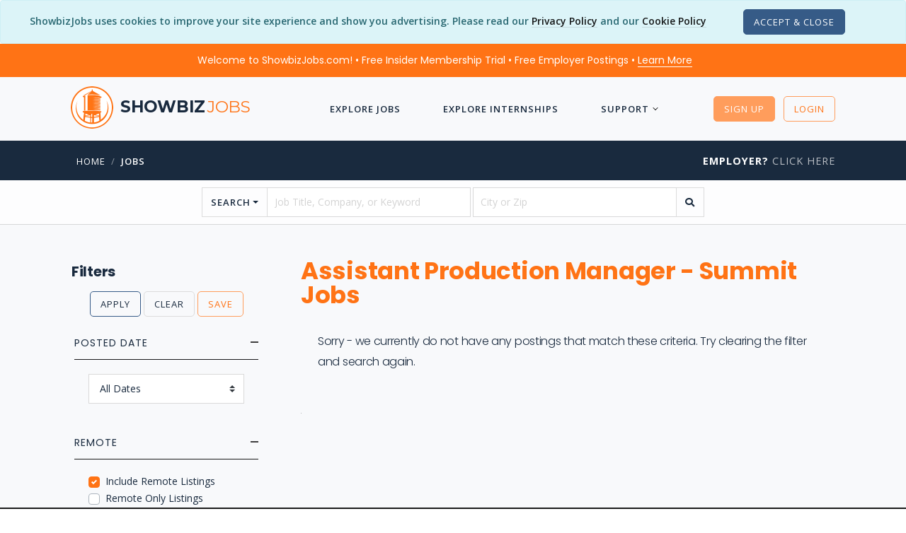

--- FILE ---
content_type: text/html; charset=utf-8
request_url: https://www.showbizjobs.com/jobs/jobtitle/assistant-production-manager-~d2~-summit
body_size: 45691
content:

<!DOCTYPE html>

<html lang="en">
<head>
    
    
    
<meta charset="utf-8">
<meta http-equiv="Content-Type" content="text/html; charset=utf-8" />
<meta name="viewport" content="width=device-width, initial-scale=1, shrink-to-fit=no">
<meta name="author" content="ShowbizJobs" />
<meta name="description" content="Assistant Production Manager - Summit Jobs in Film, TV, Production, Streaming Media, Video Games, Theater, Movies, Show Business, Entertainment, and the Arts.">

<!--Preconnects-->

    <link rel="preconnect" href="https://www.googletagmanager.com">
    <link rel="preconnect" href="https://az416426.vo.msecnd.net">
    <link rel="preconnect" href="https://fonts.googleapis.com">

    <link rel="preconnect" href="https://az416426.vo.msecnd.net">




    <!-- Google Tag Manager -->
    <script>(function(w,d,s,l,i){w[l]=w[l]||[];w[l].push({'gtm.start':
    new Date().getTime(),event:'gtm.js'});var f=d.getElementsByTagName(s)[0],
    j=d.createElement(s),dl=l!='dataLayer'?'&l='+l:'';j.async=true;j.src=
    'https://www.googletagmanager.com/gtm.js?id='+i+dl;f.parentNode.insertBefore(j,f);
    })(window,document,'script','dataLayer','GTM-MFKNR83');</script>
    <!-- End Google Tag Manager -->
    <!-- End Google Tag Manager -->
    <!-- MS Application Insights-->

    <script type="text/javascript">
        var sdkInstance = "appInsightsSDK"; window[sdkInstance] = "appInsights"; var aiName = window[sdkInstance], aisdk = window[aiName] || function (n) { var o = { config: n, initialize: !0 }, t = document, e = window, i = "script"; setTimeout(function () { var e = t.createElement(i); e.src = n.url || "https://az416426.vo.msecnd.net/scripts/b/ai.2.min.js", t.getElementsByTagName(i)[0].parentNode.appendChild(e) }); try { o.cookie = t.cookie } catch (e) { } function a(n) { o[n] = function () { var e = arguments; o.queue.push(function () { o[n].apply(o, e) }) } } o.queue = [], o.version = 2; for (var s = ["Event", "PageView", "Exception", "Trace", "DependencyData", "Metric", "PageViewPerformance"]; s.length;)a("track" + s.pop()); var r = "Track", c = r + "Page"; a("start" + c), a("stop" + c); var u = r + "Event"; if (a("start" + u), a("stop" + u), a("addTelemetryInitializer"), a("setAuthenticatedUserContext"), a("clearAuthenticatedUserContext"), a("flush"), o.SeverityLevel = { Verbose: 0, Information: 1, Warning: 2, Error: 3, Critical: 4 }, !(!0 === n.disableExceptionTracking || n.extensionConfig && n.extensionConfig.ApplicationInsightsAnalytics && !0 === n.extensionConfig.ApplicationInsightsAnalytics.disableExceptionTracking)) { a("_" + (s = "onerror")); var p = e[s]; e[s] = function (e, n, t, i, a) { var r = p && p(e, n, t, i, a); return !0 !== r && o["_" + s]({ message: e, url: n, lineNumber: t, columnNumber: i, error: a }), r }, n.autoExceptionInstrumented = !0 } return o }(
            {
                instrumentationKey: "d712a1cd-d223-4d31-a9a7-551203426107"
            }
        ); (window[aiName] = aisdk).queue && 0 === aisdk.queue.length && aisdk.trackPageView({});
    </script>



<!-- SEO Meta Tags -->
<meta property="fb:app_id" content="111597540863" />
<meta property="og:title" content="Assistant Production Manager - Summit Jobs | ShowbizJobs.com" />
<meta property="og:type" content="website" />
<meta property="og:description" content="Assistant Production Manager - Summit Jobs in Film, TV, Production, Streaming Media, Video Games, Theater, Movies, Show Business, Entertainment, and the Arts." />
<meta property="og:url" content="https://www.showbizjobs.com/jobs/jobtitle/assistant-production-manager-~d2~-summit" />
<meta property="og:image" content="https://showbizjobssitecdn.azureedge.net/assets4/images/main/logos/showbizfb1200a.png" />
<meta property="og:image:type" content="image/png" />


<meta name="twitter:site" content="@showbizjobs" />
<meta name="twitter:domain" content="showbizjobs.com" />
<meta name="twitter:title" content="Assistant Production Manager - Summit Jobs | ShowbizJobs.com" />
<meta name="twitter:description" content="Assistant Production Manager - Summit Jobs in Film, TV, Production, Streaming Media, Video Games, Theater, Movies, Show Business, Entertainment, and the Arts." />
<meta name="twitter:creator" content="@showbizjobs" />
<meta name="twitter:image" content="https://showbizjobssitecdn.azureedge.net/assets4/images/main/logos/showbizfb1200a.png" />
<meta name="twitter:card" content="summary_large_image">
<!-- End SEO Meta Tags -->


<title>Assistant Production Manager - Summit Jobs | ShowbizJobs</title>
<!-- Favicon -->
<link href="https://showbizjobssitecdn.azureedge.net/assets4/images/favicon.ico" rel="shortcut icon">

<link rel="apple-touch-icon" sizes="57x57" href="https://showbizjobssitecdn.azureedge.net/assets4/images/main/logos/apple-touch-icons/apple-touch-icon-57x57.png" />
<link rel="apple-touch-icon" sizes="72x72" href="https://showbizjobssitecdn.azureedge.net/assets4/images/main/logos/apple-touch-icons/apple-touch-icon-72x72.png" />
<link rel="apple-touch-icon" sizes="114x114" href="https://showbizjobssitecdn.azureedge.net/assets4/images/main/logos/apple-touch-icons/apple-touch-icon-114x114.png" />
<link rel="apple-touch-icon" sizes="144x144" href="https://showbizjobssitecdn.azureedge.net/assets4/images/main/logos/apple-touch-icons/apple-touch-icon-144x144.png" />


<!-- CSS -->
<link href="/assets4/css/bootstrap.custom.min.css" rel="stylesheet" />

<link href="/assets4/css2/app.min.css?hash=jp447" rel="stylesheet">

<link href="https://docs.showbizjobs.com/siteassets/lib/fontawesome5/css/all.css" rel="stylesheet">


<!-- Libraries -->
<script src="/lib/jquery/jquery.min.js"></script>


    
    


    <link rel="canonical" href="https://www.showbizjobs.com/jobs/jobtitle/assistant-production-manager-~d2~-summit" />

    <!-- Removing AMP -->


    <link href="/css/pagedlist.css" rel="stylesheet">
    <link href="/assets4/css/buttons2.css" rel="stylesheet" />

    <style>

        table{
            overflow: hidden;
            position: relative;
        }

       table#postings tr{
          
           background-color: #ffffff;
           padding: 0 0 20px 0;
           border: 1px solid rgba(0,0,0,.15);

        }

        table#postings tr td{
          
           padding: 0 0 0 0px;
           min-width: 80%;
           margin-left:150px;
        }

       table#postings thead{
            position: absolute;
            display: block;
            overflow: hidden;
            width: 1px;
            height: 1px;
        }


        .min-w-100{

            min-width: 10px !important;
        }

        .threeline
        {
            max-height: 90px;
        }

        .logo1{
            left: -120px;
            position: relative;
            height: 1px;

        }

        .memtd
        {
            width: 100% !important;
            margin-left: 0px !important;
        }

         .member{
            
            position: relative;
            float: right;
            top: -2px;
            margin-bottom: -15px;
           
        }


        /* common */
        .ribbon {
            width: 96px;
            height: 96px;
            overflow: hidden;
            position: relative;
            float: right;
            z-index: 1000;
        }
        .ribbon::before,
        .ribbon::after {
            position: absolute;
            z-index: -1;
            content: '';
            display: block;
            border: 5px solid #6c7a84;
            }
        .ribbon span {
            position: absolute;
            display: block;
            width: 140px;
            padding: 6px 0;
            background-color: #192a3e;
            box-shadow: 0 5px 4px rgba(0,0,0,.1);
            color: #fff;
            font-weight: 700;
            font-size: 14px;
            text-shadow: 0 1px 1px rgba(0,0,0,.2);
            text-transform: uppercase;
            text-align: center;
        }

        /* top right*/
        .ribbon-top-right {
            top: -10px;
            right: -10px;
        }
        .ribbon-top-right::before,
        .ribbon-top-right::after {
            border-top-color: transparent;
            border-right-color: transparent;
        }
        .ribbon-top-right::before {
            top: 0px;
            left: 0px;
        }
        .ribbon-top-right::after {
            bottom: 0px;
            right: 0px;
        }
        .ribbon-top-right span {
            left: -11px;
            top: 20px;
            transform: rotate(45deg);
        }        


        .flex-container {
            padding: 12px;
            margin: 0 0 20px 0;
            list-style: none;
            display: flex;
            flex-flow: row wrap;
        }

        .brand1 {
            font-family: "Montserrat";
            text-transform: uppercase;
        }

        .feat1 {
            height: 135px !important;
            margin-bottom: 20px;
        }

        .logo2 {
            max-height: 60px;
            max-width: 120px;
        }

        .owl-carousel .owl-item img {
            height: 125px;
        }

        .align-items-center ul.list-icon li:before {
            position: relative;
            margin-right: 8px;
        }


        .smalllogo {
            max-height: 80px;
            margin-top: 10px;
        }

        .joblistingitem.card em {
            font-weight: 700;
        }

        .threeline {
            overflow: hidden;
            text-overflow: ellipsis;
            display: -webkit-box;
            -webkit-line-clamp: 3;
            -webkit-box-orient: vertical;
        }

            .threeline em {
                color: #FF7315;
                font-weight: 600;
            }


        #pageSnippet p, #pageDescription p, #pageDescription li {
            font-size: 14px;
        }

        .pagination > .PagedList-ellipses > a {
            padding: 0;
            height: 31px;
            width: 28px;
        }


        .featuredjob {
            background-color: #FFF;
        }

            .featuredjob .threeline {
                -webkit-line-clamp: 7;
            }

        /* Always set the map height explicitly to define the size of the div
        * element that contains the map. */
        #map {
            height: 400px; /* The height is 400 pixels */
            width: 100%; /* The width is the width of the web page */
        }



        #logobox {
            display: flex;
            align-items: center;
            justify-content: center;
            width: 70px;
            height: 70px;
            font-size: 36px;
            font-weight: 600;
        }

        ul.multi-column {
            columns: 2;
            -webkit-columns: 2;
            -moz-columns: 2;
            margin-bottom: 15px;
        }

        #list_ad
        {
            overflow:hidden;
            height:375px;
            width:750px;
        }


        @media (min-width: 992px) and (max-width: 1200px) {


            #list_ad
            {
                overflow:hidden;
                height:275px;
                width:575px;
            }

        }


        @media (min-width: 600px) and (max-width: 991px) {


            #list_ad
            {
                height:275px;
                width:100%;
            }

        }

        @media (max-width: 600px) {


            #list_ad
            {
                height:150px;
                width:100%;
            }

        }        





        @media (min-width: 992px) and (max-width: 1025px) {

            table#postings tr td{
          
               padding: 0 30px 0 30px;
               min-width: 99%;
               margin-left:0px;
            }


           .member{
                right: -70px;         
            }

            .min-w-100{
                min-width: 10px !important;
            }

            .logo1{
                left: 0px;
                position: relative;
                height: auto;
                text-align: left;
                margin-bottom: 15px;
            }

            .logo1 div{
                margin: 0;
            }

        }
        @media (max-width: 991px) {
            .main_page .container {
                position: relative;
            }

            .main_page .mobile_side_nav {
                position: fixed;
                top: 0;
                bottom: 0;
                left: -300px;
                -ms-flex: 0 0 300px;
                flex: 0 0 300px;
                max-width: 300px;
                min-width: 300px;
                background-color: #fff;
                box-shadow: 0px 0px 5px #000;
                transition: all 0.5s;
                z-index: 999;
                padding: 15px;
            }

                .main_page .mobile_side_nav.menu_open {
                    left: 0;
                }

            body.back_drop:before {
                content: "";
                background-color: rgba(0, 0, 0, 0.5);
                position: fixed;
                top: 0;
                bottom: 0;
                left: 0;
                right: 0;
                z-index: 11;
            }

            ul.multi-column {
                columns: 1;
                -webkit-columns: 1;
                -moz-columns: 1;
            }


        table#postings tr td{
          
           padding: 0 20px 0 20px;
           min-width: 99%;
           margin-left:0px;
        }


       .member{
            right: -60px;         
        }

        .min-w-100{
            min-width: 10px !important;
        }

        .logo1{
            left: 0px;
            position: relative;
            height: auto;
            text-align: center;
            margin-bottom: 15px;
        }

        .logo1 div{
            margin: auto;
        }

    }
    </style>





</head>


<body>

        <!-- Google Tag Manager (noscript) -->
        <noscript>
            <iframe src="https://www.googletagmanager.com/ns.html?id=GTM-MFKNR83"
                    height="0" width="0" style="display:none;visibility:hidden"></iframe>
        </noscript>
        <!-- End Google Tag Manager (noscript) -->


        <div class="modal fade" id="register-modal" tabindex="-1" role="dialog" aria-labelledby="registerLabel" aria-hidden="true" style="z-index: 2000;">
            <div class="modal-dialog modal-dialog-centered" role="document">
                <div class="modal-content">
                    <div class="modal-header bg-primary">
                        <h5 class="modal-title text-white" id="registerModalLabel">Register</h5>
                        <button type="button" class="close text-white" data-dismiss="modal" aria-label="Close">
                            <span aria-hidden="true"><i class="font-14 far fa-times"></i></span>
                        </button>
                    </div>
                    <div class="modal-body">


                        <div class="text-center mb-4">
                            <h4 class="mb-4">Choose Your Account Type</h4>
                            <div>
                                <a class="button btn button-lg button-radius btn-success mr-4" rel="noindex" href="/register">Job Seeker</a>
                                <a class="button button-lg button-radius btn btn-dark" rel="noindex" href="/identity/account/registeremployer">Employer</a>
                            </div>
                        </div>

                    </div>




                </div><!-- end modal-content -->
            </div><!-- end modal-dialog -->
        </div><!-- end modal -->


    <wrapper class="bg-grey-lightest d-flex flex-column">

        






    <script>var OKtoTrack = "false"</script>
    <div id="cookieConsent" class="alert alert-info alert-dismissible fade show text-center mb-0" role="alert">
        <span class="mb-3">
            ShowbizJobs uses cookies to improve your site experience and show you advertising.  Please read our <a class="text-link-8" href="/privacy">Privacy Policy</a>
            and our <a class="text-link-8" href="/cookies">Cookie Policy</a>
        </span>

        <span class="d-block d-xl-inline mt-3 mt-xl-0 p-0">
            <button type="button" class="ml-5 btn btn-xs button-radius btn-dark" data-dismiss="alert" aria-label="Close" data-cookie-string=".AspNet.Consent=yes; expires=Thu, 21 Jan 2027 21:31:41 GMT; path=/; secure; samesite=none">
                <span aria-hidden="true">Accept &amp; Close</span>
            </button>

        </span>


    </div>
    <script>
        (function () {
            var button = document.querySelector("#cookieConsent button[data-cookie-string]");
            button.addEventListener("click", function (event) {
                document.cookie = button.dataset.cookieString;
            }, false);
        })();
    </script>
<!--Preheader-->    <div id="specialoffer" class="alert bg-primary text-center font-weight-normal text-white font-family-tertiary mb-0" role="alert" style="border-radius: 0;">

        <span class="mr-4">
            <a class="text-white text-decoration-none" href="#" data-toggle="modal" data-target="#welcomeModalCenter">Welcome to ShowbizJobs.com! • Free Insider Membership Trial • Free Employer Postings • <span class="text-link-8 text-white">Learn More</span></a>
        </span>

        <span id="emplink" class="text-nowrap d-none"><a class="text-white text-nowrap text-decoration-none" href="/employer"><strong  class="text-decoration-none">Employer?</strong> <span class="text-link-8 text-white">Click Here</span></a></span>

    </div>

<!-- Modal -->
<div class="modal fade" id="welcomeModalCenter" tabindex="-1" role="dialog" aria-labelledby="welcomeModalCenterTitle" aria-hidden="true">
    <div class="modal-dialog modal-dialog-centered modal-lg" role="document">
        <div class="modal-content">
            <div class="modal-header bg-primary-light">
                <h5 class="modal-title text-white" id="welcomeModalCenterTitle">Find Your Dream Job Today!</h5>
                <button type="button" class="close text-white" data-dismiss="modal" aria-label="Close">
                    <span aria-hidden="true">&times;</span>
                </button>
            </div>
            <div class="modal-body">
                <div class="row">
                    <div class="col-10 offset-1">
                        <div class="text-center py-2"><img src="https://showbizjobssitecdn.azureedge.net/assets4/images/showbizlogo_lg_180.png" style="height: 90px; width: 90px;" alt="logo"/></div>
                        <h5 class="mt-3 text-center font-weight-semi-bold">More jobs. Better features. 3-Day Free Insider Membership Trial</h5>
                        <p>
                            We’ve been connecting people in entertainment to the jobs they want since 1995 — but the industry doesn’t stay still. And neither do we.
                        </p>
                        <h6>Insider Membership</h6>
                        <p>
                            Our Insider Membership is for anyone looking for that extra edge over the competition.
                            It’s a monthly membership (you can cancel any time) and gives you advantages like:
                        </p>
                        <ul class="list-icon list-icon-arrow">
                            <li>First Look: See job listings 48 hours before they go live to the public site</li>
                            <li>Job Mapping: See at a glance where jobs are located</li>
                            <li>Daily Alerts: Wake up to a list of jobs that meet your preferences</li>
                            <li>Track applications, save resumes to your profile, and more!</li>
                        </ul>
                        <h6 class="mt-4">Free 3-Day Trial</h6>
                        <p>
                            Not sure whether you will use the extra features?  No problem - Our monthly membership has a free 3-Day Trial with full functionality.
                            Cancel anytime during the trial and you won't be charged. So give it a shot, see what you think… and get that much closer to landing your dream job.
                        </p>

                    </div>
                </div>


            </div>
            <div class="modal-footer">
                <a href="/features/" class="btn btn-sm button-radius btn-primary text-white">Check Out the Insider Membership Features</a>
                <button type="button" class="btn btn-sm button-radius btn-outline-secondary" data-dismiss="modal">Close</button>
            </div>
        </div>
    </div>
</div>







        




<header>
    <nav class="navbar navbar-transparent">
        <div class="container">
            <a href="/">
                <div class="navbar-brand" href="/">
                    <img src="https://showbizjobssitecdn.azureedge.net/assets4/images/showbizlogo_lg_240.png" alt="showbizlogo" style="height: 60px; width: 60px; min-height: 60px; min-width: 60px;" />
                    <h5 class="font-weight-semi-bold d-none d-md-inline">showbiz<span class="font-weight-light">jobs</span></h5>


                </div>
            </a>

            <a class="font-weight-bold text-uppercase d-lg-none" href="/jobs">Jobs</a>
            <a class="font-weight-bold text-uppercase d-lg-none" href="/internships">Interns</a>

            <ul class="nav m-auto text-white-01 dropdown-icon-arrow">

                <!-- add 'dropdown-dark/dropdown-grey/dropdown-transparent/dropdown-transparent-dark' -->
                <!-- Basic link -->
                <!-- Dropdown -->
                    <li class="nav-item d-lg-none">
                        <a id="LoginButton" class="nav-link" rel="noindex" href="/login?returnurl=%2Fjobs%2Fjobtitle%2Fassistant-production-manager-~d2~-summit"><i class="far fa-unlock mr-2"></i> Login</a>
                    </li>
                    <li class="nav-item d-lg-none">
                        <a id="SignupButton" class="nav-link" rel="noindex" href="/register"><i class="far fa-user-plus mr-2"></i> Sign Up</a>
                    </li>


                    <li class="nav-item">
                        <a class="nav-link" href="/jobs">Explore Jobs</a>
                    </li>
                    <li class="nav-item">
                        <a class="nav-link" href="/internships">Explore Internships</a>
                    </li>
                    <li class="nav-item nav-dropdown">
                        <a class="nav-link" href="#">Support</a>
                        <ul class="dropdown-menu">
                            <li><a href="/support#JobSeekerFAQ">FAQ</a></li>
                            <li><a href="/features">Membership Features</a></li>
                            <li><a href="/support/contact">Contact Us</a></li>
                            <li class="separator1"></li>
                            <li><a href="/support#61000101492">Job Search Advice</a></li>
                            <li><a href="/support#61000167269">Avoiding Scams</a></li>

                        </ul>
                    </li>





            </ul><!-- end nav -->
            <!-- Icons -->
            <ul class="list-horizontal-unstyled">
                    <li class="ml-2 d-none d-lg-inline">

                        <a id="LoginButton2" href="#" class="button-xs btn btn-primary button-radius button-hover-float mt-0" data-toggle="modal" data-target="#register-modal">Sign Up</a>

                    </li>
                    <li class="ml-2 d-none d-lg-inline">
                        <a id="SignupButton2" rel="noindex" class="button-xs btn btn-outline-primary button-radius button-hover-float" href="/login?returnurl=%2Fjobs%2Fjobtitle%2Fassistant-production-manager-~d2~-summit">Login</a>
                    </li>
                    <!-- Nav Toggle button -->
                    <li class="nav-item d-lg-none">
                        <button class="nav-toggle-btn position-right ml-3" aria-label="ToggleNav">
                            <span class="lines"></span>
                        </button>
                    </li>

            </ul>

        </div><!-- end container -->
    </nav>

</header>










        <!-- Breadcrumb -->

        <div class='bg-secondary pt-3 pb-3'> <div class='container'> <div class='row'> <div class='col-12 col-md-9'> <nav class='text-left pl-2'> <ul class='breadcrumb'><li class='breadcrumb-item text-white'><a href='/'>Home</a></li><li class='breadcrumb-item'><a href='/jobs'>jobs</a></li></ul> </nav> </div> <div class='col-md-3 text-right d-none d-lg-block'><a href='/employer' class='heading-uppercase'><strong class='text-white'>Employer?</strong> Click Here</a> </div> </div> </div> </div>

        <!-- Body section -->

        <main id="content" role="main" class="flex-fill">

            




















<div id="searchform" class="pt-2 pb-2 bg-white-07 border-bottom">
    <div class="container">
        <div class="row">
            <div class="col-12 col-lg-10 offset-lg-1 col-xl-8 offset-xl-2">
                <form action="/search" method="get" class="form-style-2" autocomplete="off">
                    <div class="row">

                        <div class="col-12">

                            <div class="input-group">

                                <div class="input-group-prepend">
                                    <button class="btn btn-outline-secondary dropdown-toggle font-weight-semi-bold text-uppercase" type="button" data-toggle="dropdown" aria-haspopup="true" aria-expanded="false">Search</button>
                                    <div class="dropdown-menu" id="searchdropdown">
                                        <span class="dropdown-item font-weight-bold text-primary">Quick Searches</span>
                                        <div role="separator" class="dropdown-divider"></div>
                                        <a class="dropdown-item" href="/jobs/posteddate/day">New Jobs From Today</a>
                                        <a class="dropdown-item" href="/jobs/posteddate/week">New Jobs From This Week</a>
                                        <div role="separator" class="dropdown-divider"></div>
                                        <a class="dropdown-item" href="/jobs/location/city/los-angeles">LA Jobs</a>

                                            <a class="dropdown-item" href="/jobs/location/city/los-angeles/experiencelevel/entry">LA Entry Level Jobs</a>


                                        <div role="separator" class="dropdown-divider"></div>
                                        <a class="dropdown-item" href="/jobs/location/city/new-york">NYC Jobs</a>
                                        <a class="dropdown-item" href="/jobs/location/city/new-york/experiencelevel/entry">NYC Entry Level Jobs</a>
                                        
                                    </div>
                                </div>
                                <input type="text" class="form-control mr-1" name="searchstring" placeholder="Job Title, Company, or Keyword" value="" aria-label="searchstring">
                                <input type="text" class="form-control" name="location" placeholder="City or Zip" value="" aria-label="location">
                                <div class="input-group-append">
                                    <button type="submit" class="btn btn-outline-secondary" aria-label="search"><i class="fas fa-search"></i></button>
                                </div>
                            </div>
                        </div>

                    </div>


                </form>
            </div>
        </div>

    </div>
</div>




    





<div class="collapse" id="mapCollapse">
    <div id="map"></div>
</div>



<div id="joblistings" class="main_page mt-lg-5 mt-3">
    <div class="container">
        <div class="row">


            <div class="mobile_side_nav" style="width: 300px; min-width: 300px; overflow-y:auto; padding-bottom: 25px; margin-right: 25px;">
                <button type="button" class="open_sidemenu_button d-block d-lg-none btn btn-xs button-radius btn-outline-secondary ml-auto" aria-label="Sidemenu"><i class="fas fa-angle-left"></i></button>


                    <form method="get" id="filterform">

                        <input type="hidden" name="isFiltered" value="true" />
                        <input type="hidden" name="searchstring" value="" />                        
                        <input type="hidden" name="location" value="" />
                        <input type="hidden" name="city" value="" />

                        <h5 class="font-weight-bold pl-3">Filters</h5>

                        <ul class="list-unstyled mb-4 text-center">
                            <li>

                                <div class="">
                                    <button type="submit" class="button-xs btn btn-outline-dark button-radius">Apply</button>
                                    <button type="button" class="button-xs btn btn-outline-secondary button-radius" onclick="ClearFilters();">Clear</button>
                                    <button type="button" class="button-xs btn btn-outline-primary button-radius" onclick="SaveFilter();">Save</button>

                                </div>

                            </li>

                        </ul>





                        <div style="padding: 0 20px;">

                            <ul class="accordion style-2">

                                    <li id="dateaccordian" class="active">
                                        <div class="accordion-title">
                                            <h6 class="heading-uppercase">Posted Date</h6>
                                        </div>

                                        <div class="accordion-content">

                                            <select name="FilterDate" class="custom-select show-help w-100">
                                                    <option value="0" selected>
                                                        All Dates
                                                    </option>
                                                    <option value="1" >
                                                        Past Day
                                                    </option>
                                                    <option value="30" >
                                                        Past 30 Days
                                                    </option>
                                                    <option value="90" >
                                                        Past 90 Days
                                                    </option>
                                            </select>


                                        </div>
                                    </li>







                                    <li id="remoteaccordion" class="active">
                                        <div id="remoteaccordion2" class="accordion-title">
                                            <h6 class="heading-uppercase">Remote</h6>
                                        </div>
                                        <div class="accordion-content">



                                            <div class="custom-control custom-checkbox">
                                                <input class="custom-control-input" type="checkbox" name="FilterIncludeRemote" id="FilterIncludeRemote" value="true" checked>
                                                <label class="custom-control-label" for="FilterIncludeRemote">
                                                    Include Remote Listings
                                                </label>
                                            </div>                                        

                                            <div class="custom-control custom-checkbox">
                                                <input class="custom-control-input" type="checkbox" name="remote" id="remote" value="true" >
                                                <label class="custom-control-label" for="remote">
                                                    Remote Only Listings
                                                </label>
                                            </div>     
            
                                </li>











                            </ul>

                        </div>


                        <input type="hidden" id="filtername" name="filtername" value="" />

                    </form>

            </div>

            <!-- Main Section -->
            <div class="col" id="listcontent">
                <button type="button" class="open_sidemenu_button d-block d-lg-none btn btn-xs btn-outline-secondary button-radius mb-2" aria-label="Side Menu"><i class="fas fa-bars"></i></button>
                <div class="row">
                    <div class="col mb-4">
                        <h1 class="font-weight-bold line-height-100">Assistant Production Manager - Summit Jobs</h1>
                        <div class="heading-uppercase font-14 font-weight-600" style="white-space:nowrap"></div>


                            <h6 class="font-weight-light mt-2 p-4">Sorry - we currently do not have any postings that match these criteria.  Try clearing the filter and search again.</h6>




                    </div>




                    <div class="col-12">

                    <table id="postings" style="overflow: visible;">
                        <thead>
                            <tr>
                                <th scope="col">Job Title</th>
                                  <th scope="col">Company</th>
                                 <th scope="col">Location</th>
                                 <th scope="col">Date</th>
                                 <th scope="col">Type</th>
                                 <th scope="col">Description</th>
                                 <th scope="col">Logo</th>
                                 <th scope="col"></th>
                    
                            </tr>
                        </thead>
                        <tbody>



                        
                    </tbody>
                    </table>


                    </div>

                    <div class="col-12">





                    </div>




                </div><!-- end row -->



                <div class="clearfix mt-4">&nbsp;</div>
            </div>

        </div>

    </div>
</div>



<!-- Modal -->
<div class="modal fade" id="member-modal" tabindex="-1" role="dialog" aria-labelledby="memberLabel" aria-hidden="true">
    <div class="modal-dialog modal-lg modal-dialog-centered" role="document">
        <div class="modal-content">
            <div class="modal-header bg-primary">
                <h5 class="modal-title text-white" id="InsidermemberModalLabel">Insider Members Only</h5>
                <button type="button" class="close" data-dismiss="modal" aria-label="Close">
                    <span aria-hidden="true">&times;</span>
                </button>
            </div>

            <div class="modal-body">


                <div class="d-flex justify-content-center">
                    <h6 class="font-weight-light text-center">
                        Maps & Saved Searches are premium features available to Insider Members only.<br />
                    </h6>
                </div>



            </div>

            <div class="modal-footer d-flex justify-content-center">
                <div class="">

                    <a class="mr-1 btn btn-md button-radius btn-success mb-2" rel="noindex" href="/register">Sign Up <span class="d-none d-lg-inline">For Subscription</span></a>
                    <a class="mr-1 btn btn-md button-radius btn-primary mb-2" rel="noindex" href="/login?returnurl=%2Fjobs%2Fjobtitle%2Fassistant-production-manager-~d2~-summit">Login</a>
                </div>


            </div>

        </div><!-- end modal-content -->
    </div><!-- end modal-dialog -->
</div><!-- end modal -->
<!-- Modal -->
<div class="modal fade" id="savefilter-modal" tabindex="-1" role="dialog" aria-labelledby="savefilterLabel" aria-hidden="true">
    <div class="modal-dialog modal-md modal-dialog-centered" role="document">
        <div class="modal-content">
            <div class="modal-header bg-dark">
                <h5 class="modal-title" id="memberModalLabel">Save Search Filter</h5>
                <button type="button" class="close text-white" data-dismiss="modal" aria-label="Close">
                    <span aria-hidden="true">&times;</span>
                </button>
            </div>



            <div class="modal-body">

                <div id="saveform" class="p-3">

                    <form class="" name="searchnameform" id="searchnameform">

                        <input class="form-control" type="text" id="searchname" name="searchname" placeholder="Name Your Search">


                    </form>

                </div>

                <div id="savesuccess" class="p-3" style="display:none; text-align: center;">

                    <h5>Filter Saved To Your Account</h5>


                </div>



            </div>

            <div class="modal-footer d-flex justify-content-end">
                <div class="">

                    <button id="btnsave" type="button" class="btn button-md button-radius btn-secondary " onclick="SaveFilter2()">Save</button>
                    <button id="btncancel" type="button" class="btn button-md button-radius btn-outline-light mr-1" onclick="$('#savefilter-modal').modal('toggle');">Close</button>

                </div>


            </div>

        </div><!-- end modal-content -->
    </div><!-- end modal-dialog -->
</div><!-- end modal -->


    <script type="application/ld+json">
    {
      "@context":"https://schema.org",
      "@type":"ItemList",
      "name": "Assistant Production Manager - Summit Jobs -  (0 - 0)",
      "numberOfItems": "0",
      "url": "https://www.showbizjobs.com/jobs/jobtitle/assistant-production-manager-~d2~-summit",
      "itemListElement":[

        

      ]
    }
    </script>









        </main>
        <!-- end Body section -->


        <footer>

            
<div class="section-sm mt-0 bg-dark-lighter">
    <div class="container">
        <div class="row align-items-center">
            <div class="col-12 col-md-3 text-center text-md-left order-md-1 footer-brand">

                <h3 class="font-weight-semi-bold">Showbiz<span class="font-weight-light">jobs</span></h3>

            </div>
            <div class="col-12 col-md-3 text-center text-md-right order-md-3">
                <ul class="list-inline">
                    <li><a href="https://www.facebook.com/ShowbizJobscom-129077107869" aria-label="Follow ShowbizJobs on Facebook"><i class="fab fa-facebook-f text-white-07" aria-hidden="true"></i></a></li>
                    <li><a href="https://twitter.com/showbizjobs" aria-label="Follow ShowbizJobs on Twitter"><i class="fab fa-twitter text-white-07" aria-hidden="true"></i></a></li>
                    <li><a href="https://www.linkedin.com/groups/44880/" aria-label="Join ShowbizJobs group on LinkedIn"><i class="fab fa-linkedin text-white-07" aria-hidden="true"></i></a></li>
                    <li><a href="https://disboard.org/server/817080876923617320" aria-label="Join ShowbizJobs community on Discord"><i class="fab fa-discord text-white-07" aria-hidden="true"></i></a></li>
                </ul>
            </div>
            <div class="col-12 col-md-6 text-center order-md-2">
                <ul class="list-inline font-small uppercase font-weight-normal">
                    <li><a class="text-link-7 text-white-custom7" href="/">Home</a></li>
                    <li><a class="text-link-7 text-white-custom7" href="/about">About</a></li>
                    <li><a class="text-link-7 text-white-custom7" href="/employer">Employers</a></li>
                    <li><a class="text-link-7 text-white-custom7" href="/blog">Blog</a></li>
                    <li><a class="text-link-7 text-white-custom7" href="/support">Support</a></li>
                </ul>
            </div>
        </div><!-- end row -->
    </div><!-- end container -->
</div>
<div class="section-xs bg-dark-lighter p-2">
    <div class="container text-center">
        <p class="font-13"><a href="/privacy" class="text-link-8">Privacy Policy</a><a href="/cookies" class="ml-4 text-link-8">Cookie Policy</a></p>
        <p class="font-13">&copy; 2026 ShowbizJobs All Rights Reserved.  Use of this site is subject to certain <a href="/terms" class="text-link-8">Terms and Conditions</a>.</p>

    </div><!-- end container -->
</div>


        </footer>

    </wrapper>


    <!-- ***** JAVASCRIPT ***** -->

    <!-- Plugins -->
<script defer src="/lib/bootstrapbundle/dist/js/bootstrap.bundle.min.js"></script>
<script defer src="/assets4/js/functions2.js"></script>

<!-- FRESHDESK WIDGET -->





    

    <!--Load the API from the specified URL
    * The async attribute allows the browser to render the page while the API loads
    * The key parameter will contain your own API key (which is not needed for this tutorial)
    * The callback parameter executes the initMap() function
    -->
    <script src="https://maps.googleapis.com/maps/api/js?key=AIzaSyDb6j4pgHHle3094NK_KyhYLLSXz08wpbE&libraries=places"></script>

    <script defer src="/lib/googlemaps-markercluster/googlemarkercluster.min.js"></script>

    <script>




        //cityaccordion

        $(document).ready(function () {


            $('.open_sidemenu_button').click(function (e) {
                $('.mobile_side_nav').toggleClass('menu_open');
                $('body').toggleClass('back_drop');
                e.stopPropagation();
            });
            $('.mobile_side_nav').click(function (e) {
                e.stopPropagation();
            });
            $('body').click(function () {
                $('.mobile_side_nav').removeClass('menu_open');
                $('body').removeClass('back_drop');
            });


            $('#remote').change(function() {
                RemoteOnlyFilter();
            });


            RemoteOnlyFilter();






        });


        function RemoteOnlyFilter() {

            if($('#remote').is(':checked')) {
                $('#filtercity').val('ChooseCity');
                $('#filtercity').prop('disabled', 'disabled');

                $('#FilterIncludeRemote').prop('checked', 'true');
                $('#FilterIncludeRemote').prop('disabled', 'disabled');

                

            }
            else
            {
                $('#filtercity').prop('disabled', false);
                $('#FilterIncludeRemote').prop('disabled', false);
            };


        }




        function ClearFilters() {



            window.location.href = "https://www.showbizjobs.com/jobs/jobtitle/assistant-production-manager-~d2~-summit";

        }


        function SaveFilter() {



                $('#member-modal').modal('toggle');

                

        }


        function SaveFilter2() {

            $('#filtername').val($('#searchname').val());

            $.ajax({
                url: '/account/savefilter',
                data: $("#filterform").serialize(),
                type: 'POST',
                cache: 'false',
                success: function(response) {

                    if (response != "error")
                    {
                        $('#saveform').hide();
                        $('#btnsave').hide();
                        $('#savesuccess').show();

                    }
                    else
                    {
                        alert('Error saving filter.  Please try again.');
                    }

                },
                error: function(xhr) {
                    alert('Error saving filter.  Please try again.');

                }
            });


        }



        function ToggleMap() {


                $('#member-modal').modal('toggle');

                

        }











    </script>







</body>
</html>